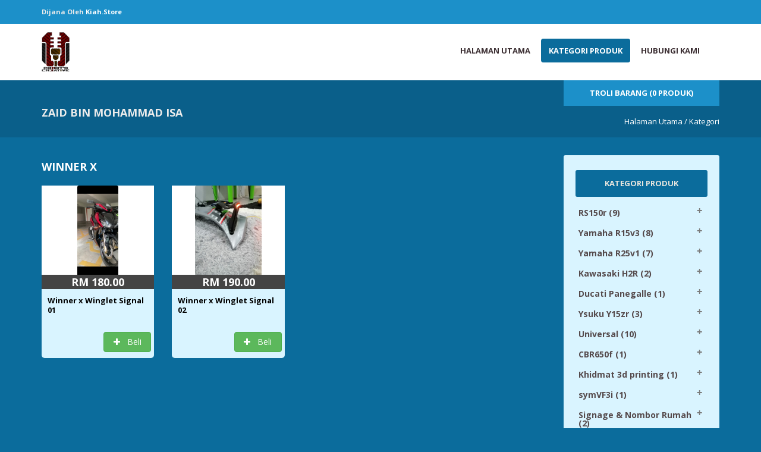

--- FILE ---
content_type: text/html; charset=UTF-8
request_url: https://codotscreative.kiah.store/e-commerce/category/6225
body_size: 2782
content:
<!DOCTYPE html>
<html lang="en">
<head>
<meta charset="utf-8">
<title>ZAID BIN MOHAMMAD ISA</title>
<meta name="description" content="">
<meta name="author" content="">
<meta name="viewport" content="width=device-width, initial-scale=1, maximum-scale=1">

<meta property="og:title" content="ZAID BIN MOHAMMAD ISA" />
<meta property="og:type" content="website" />
<meta property="og:url" content="https://codotscreative.kiah.store" />
<meta property="og:image" content="https://codotscreative.kiah.store/uploads/logo/logo_103_1588477562.png" />
<meta property="og:site_name" content="ZAID BIN MOHAMMAD ISA"/>
<meta property="og:description" content="Kiah.store - Percuma kedai wasap"/>
<meta property="fb:app_id" content="802949033218598" />

<link rel="stylesheet" type="text/css" href="https://codotscreative.kiah.store/frontstore/01_default/css/bootstrap.css" media="screen">
<link rel="stylesheet" type="text/css" href="https://codotscreative.kiah.store/frontstore/01_default/css/style.css" media="screen">
<link rel="stylesheet" type="text/css" href="https://codotscreative.kiah.store/frontstore/01_default/css/font-awesome.css" media="screen">
<link rel="stylesheet" href="https://codotscreative.kiah.store/frontstore/01_default/css/flexslider.css" type="text/css" media="screen"/>
<link rel="stylesheet" href="https://codotscreative.kiah.store/frontstore/01_default/css/responsive.css" type="text/css" media="screen"/>
<link rel="stylesheet" href="https://codotscreative.kiah.store/frontstore/01_default/css/product-slider.css" type="text/css" media="screen"/>
<link href='https://fonts.googleapis.com/css?family=Open+Sans:400italic,600italic,700italic,800italic,400,300,600,700,800' rel='stylesheet' type='text/css'>
<link href='https://fonts.googleapis.com/css?family=Lobster' rel='stylesheet' type='text/css'>
<style type="text/css">
    .pagination {
        display: inline-block;
        padding-left: 0;
        margin: 0px;
        margin-bottom: 20px;
        border-radius: 2px;
    }
    .pagination>li>a, .pagination>li>span {
        margin-left: 5px;
        font-weight: bold;
        font-size: 14px;
        padding: 4px 10px;
    }
    .pagination>li>a, .pagination>li>span {
        border-radius: 2px;
    }
    .pagination>li:first-child>a, .pagination>li:first-child>span {
        margin-left: 0;
        border-top-left-radius: 2px;
        border-bottom-left-radius: 2px;
    }
    .pagination>li:last-child>a, .pagination>li:last-child>span {
        border-top-right-radius: 2px;
        border-bottom-right-radius: 2px;
    }
    .fill {
        display: flex;
        justify-content: center;
        align-items: center;
        overflow: hidden;
        background-color: #fff;
    }
    .fill img {
       width: auto;
       height: 100%;
       background-size: cover;
       background-repeat: no-repeat;
       background-position: center;
       cursor: pointer;
    }
    .navbar-default {
        padding-top: 10px !important;
        padding-bottom: 10px !important;
    }
    .navbar-toggle {
        margin-top: 15px;
    }
    @media (min-width:768px) {
        .navbar-nav {
            float:right;
            margin:0;
            margin-top: 15px;
        }
    }
</style>

<!-- Global site tag (gtag.js) - Google Analytics -->
<script async src="https://www.googletagmanager.com/gtag/js?id=UA-155149133-1"></script>
<script>
  window.dataLayer = window.dataLayer || [];
  function gtag(){dataLayer.push(arguments);}
  gtag('js', new Date());

  gtag('config', 'UA-155149133-1');
</script>


</head>
<body>
<!--top-strip-->
<div class="top-strip">
    <div class="container">
        <div class="row">
            <div class="col-md-12 user">
                <p>
                    Dijana oleh <a href="https://kiah.store" style="color:#FFF;">Kiah.store</a>
                </p>
            </div>
        </div>
    </div>
</div>
<!--end-top-strip-->
<!--navbar-->
<div class="container header">
    <nav id="myNavbar" class="navbar navbar-default" role="navigation" style="margin-bottom: 0px !important;">
    <div class="container">
        <div class="navbar-header">
            <button type="button" class="navbar-toggle" data-toggle="collapse" data-target="#bs-example-navbar-collapse-1">
            <span class="sr-only">Toggle navigation</span>
            <span class="icon-bar"></span>
            <span class="icon-bar"></span>
            <span class="icon-bar"></span>
            </button>
                        <a class="navbar-brand" href="https://codotscreative.kiah.store"><img src="https://codotscreative.kiah.store/uploads/logo/logo_103_1588477562.png" style="height: 70px;" alt="logo"></a>
                    </div>
        <!-- Collect the nav links, forms, and other content for toggling -->
        <div class="collapse navbar-collapse" id="bs-example-navbar-collapse-1">
            <ul class="nav navbar-nav">
                <li class=""><a href="https://codotscreative.kiah.store">Halaman Utama</a></li>
                                <li class="dropdown  active ">
                <a href="#" data-toggle="dropdown" class="dropdown-toggle">Kategori Produk</a>
                <ul class="dropdown-menu">
                                        <li><a href="https://codotscreative.kiah.store/e-commerce/category/1261">RS150r</a></li>
                                        <li><a href="https://codotscreative.kiah.store/e-commerce/category/1262">Yamaha R15v3</a></li>
                                        <li><a href="https://codotscreative.kiah.store/e-commerce/category/1263">Yamaha R25v1</a></li>
                                        <li><a href="https://codotscreative.kiah.store/e-commerce/category/3384">Kawasaki H2R</a></li>
                                        <li><a href="https://codotscreative.kiah.store/e-commerce/category/3385">Ducati Panegalle</a></li>
                                        <li><a href="https://codotscreative.kiah.store/e-commerce/category/3386">Ysuku Y15zr</a></li>
                                        <li><a href="https://codotscreative.kiah.store/e-commerce/category/3560">Universal</a></li>
                                        <li><a href="https://codotscreative.kiah.store/e-commerce/category/3669">CBR650f</a></li>
                                        <li><a href="https://codotscreative.kiah.store/e-commerce/category/3796">Khidmat 3d printing</a></li>
                                        <li><a href="https://codotscreative.kiah.store/e-commerce/category/3850">symVF3i</a></li>
                                        <li><a href="https://codotscreative.kiah.store/e-commerce/category/3958">Signage &amp; Nombor Rumah</a></li>
                                        <li><a href="https://codotscreative.kiah.store/e-commerce/category/3959">Cenderahati</a></li>
                                        <li><a href="https://codotscreative.kiah.store/e-commerce/category/4178">Necktube</a></li>
                                        <li><a href="https://codotscreative.kiah.store/e-commerce/category/4606">Decor Nama @ Khat Khaligrafi</a></li>
                                        <li><a href="https://codotscreative.kiah.store/e-commerce/category/6225">Winner x</a></li>
                                        <li><a href="https://codotscreative.kiah.store/e-commerce/category/7061">Cbr250rr</a></li>
                                    </ul>
                </li>
                                <li class=""><a href="https://codotscreative.kiah.store/e-commerce/contact">Hubungi Kami</a></li>
            </ul>
        </div>
        <!-- /.navbar-collapse -->
    </div>
    </nav>
</div>
<!--end-navbar-->
<div class="page-title">
    <div class="container">
        <div class="row">
            <div class="col-md-9 produti" style="padding-bottom: 20px;">
                <h4>ZAID BIN MOHAMMAD ISA</h4>
            </div>
                        <div class="col-md-3 cart">
                 
                <h4><a href="https://codotscreative.kiah.store/e-commerce/cart">Troli Barang (0 Produk)</a></h4>
                <ul>
                    <li><a href="https://codotscreative.kiah.store">Halaman Utama / </a></li>
<li><a href="javacript:void()">Kategori</a></li>
                </ul>
            </div>
                    </div>
    </div>
</div>
<!-- shop-page -->
<div class="container">
    <div class="row content">

                <div class="col-md-9 shop-section">
            <div class="row">
    <div class="col-md-12 latest">
        <h4 class="pull-left" style="margin-bottom: 13px;">Winner x</h4>
        <div class="pull-right"> 
                    
                </div>
    </div>
</div>
<!--articles-->
<div class="row articles">
            <div class="col-md-3 col-sm-4 col-xs-6">
        <div class="fill" style="height: 150px;"> 
                    <img src="https://codotscreative.kiah.store/uploads/product/product_24169_1623502035_w7PYt.jpg" onclick="self.location='https://codotscreative.kiah.store/e-commerce/product/24169'">
                </div>
        <div style="height: 140px; background-color: #d9f4ff; margin-bottom: 30px; border-bottom-left-radius: 5px; border-bottom-right-radius: 5px; border-top: 1px solid #DDD;">
            <div style="margin-top: -1px; text-align: center;">
                <div style="background-color: #444; margin: 0 auto; padding: 3px 10px; color: #FFF; font-weight: bold; font-size: 18px;">
                     
                                                RM 180.00
                                                            </div>
            </div>
            <div style="padding: 10px 10px; overflow: auto; text-align: left;">
                <a href="https://codotscreative.kiah.store/e-commerce/product/24169"><span>Winner x Winglet Signal 01</span></a><br>
            </div>
            <div style="position: absolute; bottom: 40px; right: 10px; text-align: center;padding: 0px 10px; width: 100px;">
                <a class="btn btn-success btn-block" href="https://codotscreative.kiah.store/e-commerce/product/24169"><i class="fa fa-plus"></i> &nbsp; Beli</a>
            </div>
        </div>
    </div>
        <div class="col-md-3 col-sm-4 col-xs-6">
        <div class="fill" style="height: 150px;"> 
                    <img src="https://codotscreative.kiah.store/uploads/product/product_24500_1623931880_Yo4j3.jpg" onclick="self.location='https://codotscreative.kiah.store/e-commerce/product/24500'">
                </div>
        <div style="height: 140px; background-color: #d9f4ff; margin-bottom: 30px; border-bottom-left-radius: 5px; border-bottom-right-radius: 5px; border-top: 1px solid #DDD;">
            <div style="margin-top: -1px; text-align: center;">
                <div style="background-color: #444; margin: 0 auto; padding: 3px 10px; color: #FFF; font-weight: bold; font-size: 18px;">
                     
                                                RM 190.00
                                                            </div>
            </div>
            <div style="padding: 10px 10px; overflow: auto; text-align: left;">
                <a href="https://codotscreative.kiah.store/e-commerce/product/24500"><span>Winner x Winglet Signal 02</span></a><br>
            </div>
            <div style="position: absolute; bottom: 40px; right: 10px; text-align: center;padding: 0px 10px; width: 100px;">
                <a class="btn btn-success btn-block" href="https://codotscreative.kiah.store/e-commerce/product/24500"><i class="fa fa-plus"></i> &nbsp; Beli</a>
            </div>
        </div>
    </div>
        </div>
<div class="row">
    <div class="col-md-12 latest">
        <div class="" style="margin-top: 20px;"> 
                    
                </div>
    </div>
</div>
        </div>
        <!--end-articles-->
        <div class="col-md-3 shop-sidebar">

                        <div class="sidebar-widgets" style="margin-bottom: 20px;">
                <div class="shop-widget theme">
                    <h4>Kategori Produk</h4>
                    <ul class="category-shop-list">
                                                <li>
                            <a class="accordion-link" href="https://codotscreative.kiah.store/e-commerce/category/1261" >RS150r <span>(9)</span></a>
                        </li>
                                                <li>
                            <a class="accordion-link" href="https://codotscreative.kiah.store/e-commerce/category/1262" >Yamaha R15v3 <span>(8)</span></a>
                        </li>
                                                <li>
                            <a class="accordion-link" href="https://codotscreative.kiah.store/e-commerce/category/1263" >Yamaha R25v1 <span>(7)</span></a>
                        </li>
                                                <li>
                            <a class="accordion-link" href="https://codotscreative.kiah.store/e-commerce/category/3384" >Kawasaki H2R <span>(2)</span></a>
                        </li>
                                                <li>
                            <a class="accordion-link" href="https://codotscreative.kiah.store/e-commerce/category/3385" >Ducati Panegalle <span>(1)</span></a>
                        </li>
                                                <li>
                            <a class="accordion-link" href="https://codotscreative.kiah.store/e-commerce/category/3386" >Ysuku Y15zr <span>(3)</span></a>
                        </li>
                                                <li>
                            <a class="accordion-link" href="https://codotscreative.kiah.store/e-commerce/category/3560" >Universal <span>(10)</span></a>
                        </li>
                                                <li>
                            <a class="accordion-link" href="https://codotscreative.kiah.store/e-commerce/category/3669" >CBR650f <span>(1)</span></a>
                        </li>
                                                <li>
                            <a class="accordion-link" href="https://codotscreative.kiah.store/e-commerce/category/3796" >Khidmat 3d printing <span>(1)</span></a>
                        </li>
                                                <li>
                            <a class="accordion-link" href="https://codotscreative.kiah.store/e-commerce/category/3850" >symVF3i <span>(1)</span></a>
                        </li>
                                                <li>
                            <a class="accordion-link" href="https://codotscreative.kiah.store/e-commerce/category/3958" >Signage &amp; Nombor Rumah <span>(2)</span></a>
                        </li>
                                                <li>
                            <a class="accordion-link" href="https://codotscreative.kiah.store/e-commerce/category/3959" >Cenderahati <span>(1)</span></a>
                        </li>
                                                <li>
                            <a class="accordion-link" href="https://codotscreative.kiah.store/e-commerce/category/4178" >Necktube <span>(0)</span></a>
                        </li>
                                                <li>
                            <a class="accordion-link" href="https://codotscreative.kiah.store/e-commerce/category/4606" >Decor Nama @ Khat Khaligrafi <span>(17)</span></a>
                        </li>
                                                <li>
                            <a class="accordion-link" href="https://codotscreative.kiah.store/e-commerce/category/6225"  style="background-color: #cde9f7;" >Winner x <span>(2)</span></a>
                        </li>
                                                <li>
                            <a class="accordion-link" href="https://codotscreative.kiah.store/e-commerce/category/7061" >Cbr250rr <span>(1)</span></a>
                        </li>
                                            </ul>
                </div>
            </div>
            
            
            <div class="sidebar-widgets" style="margin-bottom: 20px;">
                <div class="shop-widget theme">
                    <h4>Pautan</h4>
                    <ul class="category-shop-list" style="margin-top: 20px; text-align: center;">
                        <li style="margin-top: 10px;"><a href="https://api.whatsapp.com/send?phone=601120972075" target="_blank" style="font-size: 20px; font-weight: bold;"><i class="fa fa-phone-square"></i> WhatsApp</a></li>
                         <li style="margin-top: 10px;"><a href="https://www.instagram.com/codots3dcustom/" target="_blank" style="font-size: 20px; font-weight: bold;"><i class="fa fa-instagram"></i> Instagram</a></li>                          <li style="margin-top: 10px;"><a href="https://www.facebook.com/codost3dcustom" target="_blank" style="font-size: 20px; font-weight: bold;"><i class="fa fa-facebook-square"></i> Facebook</a></li>                     </ul>
                </div>
            </div>

        </div>
            </div>
</div>

<!--footer-->
<div class="full-footer">
    <div class="container-full">
        <div class="container info">
            <div class="row">
                <div class="col-md-3 addres">
                    <div style="background-color: #FFF; padding: 20px; text-align: center;">
                                                <img src="https://codotscreative.kiah.store/uploads/logo/logo_103_1588477562.png" alt="logo" style="height: 50px;">
                                            </div>
                </div>
                <div class="col-md-9 about">
                    <h4 style="margin-bottom: 10px;">ZAID BIN MOHAMMAD ISA</h4>
                    <p>
                        
                        Codots Creative Resources  (002982037-V)                     </p>
                </div>
            </div>
        </div>
    </div>
    <!--end-addres-->
    <div class="container">
        <div class="row bottom-strip">
            <div class="col-xs-6 rights">
                <p>
                    Dijana oleh <a href="https://kiah.store" style="color:#FFF;">Kiah.store</a>
                </p>
            </div>
            <div class="col-xs-6 social">
                <ul>
                    <li><a href="https://api.whatsapp.com/send?phone=601120972075" target="_blank"><i class="fa fa-phone-square"></i></a></li>
                     <li><a href="https://www.instagram.com/codots3dcustom/" target="_blank"><i class="fa fa-instagram"></i></a></li>                      <li><a href="https://www.facebook.com/codost3dcustom" target="_blank"><i class="fa fa-facebook-square"></i></a></li>                 </ul>
            </div>
        </div>
    </div>
</div>
<!--end-footer-->
<script type="text/javascript" src="https://codotscreative.kiah.store/frontstore/01_default/js/jquery.min.js"></script>
<script type="text/javascript" src="https://codotscreative.kiah.store/frontstore/01_default/js/bootstrap.js"></script>
<script src="https://codotscreative.kiah.store/frontstore/01_default/js/modernizr.js"></script>
<script type="text/javascript" src="https://codotscreative.kiah.store/frontstore/01_default/js/jquery.flexslider-min.js"></script>
<script type="text/javascript">
// jQuery
(function($) {
  "use strict";
    $(document).ready(function() {
        
    });
})(jQuery);
</script>
</body>
</html>

--- FILE ---
content_type: text/css
request_url: https://codotscreative.kiah.store/frontstore/01_default/css/style.css
body_size: 9361
content:
/*------------------------------------------------- = Table of Css 1.General 2.Header 3.Slider 4.Icon Block 5.Products 6.Logo Carousel 7.Promo Box 8.Shop 9.Single Product 10.Cart 11.Checkout 12.About 13.Contact 14.Footer-------------------------------------------------*/
/********************************** General ********************************/
ul {
  padding:0;
  margin:0;
}
.theme ul li {
  list-style:none;
}
a,.row.articles div,.members-social {
  transition:all 0.2s ease-in-out;
  -moz-transition:all 0.2s ease-in-out;
  -webkit-transition:all 0.2s ease-in-out;
  -o-transition:all 0.2s ease-in-out;
  color:#000;
  text-decoration:none;
}
.nopadding {
  padding-left:0 !important;
  margin-left;
  :0 !important;
}
hr {
  width:100%;
  float:left;
  clear:both;
  background:#eaeaea;
  height:1px;
}
.single-post .date-post {
  margin-top:-55px;
  text-align:left;
}
a:hover {
  text-decoration:none;
  opacity:0.9;
}
.comment-section {
  margin-bottom:20px;
  overflow:hidden;
}
.comment-section h1 {
  font-size:24px;
  text-transform:inherit;
  margin-bottom:15px;
}
.comment-box {
  overflow:hidden;
  margin-bottom:30px;
}
.comment-box img {
  float:left;
  max-width:80px;
}
ul.depth {
  margin-left:100px;
}
ul.depth li {
  position:relative;
}
ul.depth li:before {
  position:absolute;
  content:'';
  width:40px;
  height:40px;
  top:0;
  left:-60px;
  border-left:1px solid #dddddd;
  border-bottom:1px solid #dddddd;
}
.comment-content {
  padding-left:100px;
}
.comment-content h6 {
  color:#3c3c3c;
  font-size:14px;
  font-family:'Open Sans',sans-serif;
  font-style:italic;
  line-height:22px;
  border-bottom:1px solid #e5e5e5;
  display:inline-block;
  margin:-4px 0 7px;
  padding-bottom:4px;
}
.comment-content h6 span {
  color:#d1d1d1;
  font-style:normal;
}
.comment-content p {
  color:#a3a3a3;
  line-height:26px;
}
.text-fields {
  float:left;
  width:50%;
  padding-right:10px;
}
.submit-area {
  float:right;
  width:50%;
}
.comment-form {
  overflow:hidden;
  margin-bottom:40px;
}
.comment-form h1 {
  font-size:24px;
  text-transform:inherit;
  margin-bottom:16px;
}
.float-input {
  position:relative;
  padding-left:58px;
}
.float-input span {
  position:absolute;
  width:58px;
  height:58px;
  border:1px solid #eaeaea;
  top:0px;
  left:0px;
  z-index:2;
  text-align:center;
}
.float-input span i {
  line-height:32px;
  font-size:12px;
  color:#0b6c9c;
  display:inline-block;
  width:32px;
  height:32px;
  text-align:center;
  border-radius:50%;
  -webkit-border-radius:50%;
  -moz-border-radius:50%;
  -o-border-radius:50%;
  border:1px solid #0b6c9c;
  margin-top:13px;
  transition:all 0.2s ease-in-out;
  -moz-transition:all 0.2s ease-in-out;
  -webkit-transition:all 0.2s ease-in-out;
  -o-transition:all 0.2s ease-in-out;
}
#contact-form input[type="text"],#contact-form textarea,.comment-form input[type="text"],.comment-form textarea {
  color:#848484;
  font-size:14px;
  font-family:'Open Sans',sans-serif;
  border:1px solid #eaeaea;
  border-left:none;
  font-weight:300;
  -webkit-font-smoothing:antialiased;
  border-radius:0px;
  -webkit-border-radius:0px;
  -moz-border-radius:0px;
  -o-border-radius:0px;
  outline:none;
  width:100%;
  padding:18px;
  display:block;
  margin-bottom:10px;
  transition:all 0.2s ease-in-out;
  -moz-transition:all 0.2s ease-in-out;
  -webkit-transition:all 0.2s ease-in-out;
  -o-transition:all 0.2s ease-in-out;
}
#contact-form input[type="text"]:focus+span i,.comment-form input[type="text"]:focus+span i {
  color:#fff;
  background:#0b6c9c;
}
#contact-form textarea,.comment-form textarea {
  height:126px;
  border:1px solid #eaeaea;
}
#contact-form input[type="submit"],.comment-form input[type="submit"] {
  width:100%;
  text-align:center;
  color:#fff;
  font-size:14px;
  font-family:'Open Sans',sans-serif;
  font-weight:300;
  -webkit-font-smoothing:antialiased;
  padding:19px;
  background:#0b6c9c;
  text-transform:uppercase;
  border:none;
  transition:all 0.2s ease-in-out;
  -moz-transition:all 0.2s ease-in-out;
  -webkit-transition:all 0.2s ease-in-out;
  -o-transition:all 0.2s ease-in-out;
}
#contact-form input[type="submit"]:hover,.comment-form input[type="submit"]:hover {
  opacity:0.8;
}
#contact-form .message,.comment-form .message {
  height:20px;
  font-size:13px;
  font-family:'Open Sans',sans-serif;
  float:none;
  margin-top:5px;
}
#contact-form .message.error,.comment-form .message.error {
  color:#eb2c06;
}
#contact-form .message.success,.comment-form .message.success {
  color: #1e9397;
}
/*-------------------------------------------------*/
/* = Contact/*-------------------------------------------------*/
.page-banner.contact-banner {
  background:url('../upload/banner3.jpg');
}
.map {
  height:440px;
  margin-bottom:40px;
  -webkit-filter:grayscale(100%);
  -moz-filter:grayscale(100%);
  -ms-filter:grayscale(100%);
  -o-filter:grayscale(100%);
  filter:grayscale(100%);
  filter:gray;
  border-radius:5px;
  /* IE 6-9 */
}
.contact-all {
  background:#fff;
  margin:0 !important;
  padding:20px;
  border-radius:5px;
}
#contact-form h1,.contact-info h1 {
  font-family:open sans;
  font-weight:bold;
  font-size:13px;
  text-transform:uppercase;
  background:red;
  padding:20px;
  margin:15px 0 30px 0;
  text-align:center;
}
.contact-box h1 {
  text-transform:inherit;
}
#contact-form {
  margin-bottom:30px;
  overflow:hidden;
}
.contact-info {
  border-bottom:1px solid #e3e3e3;
  margin-bottom:15px;
}
.contact-info p {
  font-size:15px;
  color:#919191;
  line-height:22px;
  margin-bottom:15px;
}
.contact-info-list li {
  display:inline-block;
}
.contact-info-list li {
  display:inline-block;
  font-size:14px;
  color:#919191;
  font-family:'Open Sans',sans-serif;
  font-weight:300;
  -webkit-font-smoothing:antialiased;
  margin-right:20px;
  line-height:22px;
}
.contact-info-list li i {
  font-size:17px;
  color:#54babb;
  margin-right:10px;
}
.contact-info-list li a {
  color: #919191;
}
/*******************right-cal***************/
.celendar-info {
  background:#fff;
  border-radius:5px;
  padding-top:3px;
}
.right-cal h4 {
  font-size:13px;
  font-family:open sans;
  font-weight:bold;
  color:#e7e5de;
  text-transform:uppercase;
  background:#0b6c9c;
  margin:20px;
  text-align:center;
  padding:15px 30px;
  border-radius:5px;
}
.right-cal ul {
  margin-left:20px;
}
.right-cal li {
  margin:10px 30px 10px 10px;
}
.right-cal a {
  font-family:open sans;
  font-weight:bold;
  font-size:13px;
  color:#554a4c;
  text-transform:uppercase;
  margin-left:8px;
  text-decoration:none;
}
.right-cal span {
  float:right;
  margin-right:20px;
}
.colored {
  background:#f1f0eb;
  padding:7px 0;
}
.right-inf h4 {
  font-size:13px;
  font-family:open sans;
  font-weight:bold;
  color:#e7e5de;
  text-transform:uppercase;
  background:#0b6c9c;
  margin:20px;
  text-align:center;
  padding:15px 30px;
  border-radius:5px;
}
.right-inf ul {
  margin-left:40px;
  margin-bottom:25px;
}
.right-inf li {
  margin-bottom:5px;
}
.right-inf p {
  font-family:open sans;
  font-weight:bold;
  font-size:12px;
  color:#554a4c;
  text-transform:capitalize;
}
.right-inf a {
  font-family:open sans;
  font-weight:bold;
  font-size:12px;
  color:#554a4c;
  text-transform:capitalize;
  text-decoration: none;
}
/*********************end-contact-form******************************/
/* http://meyerweb.com/eric/tools/css/reset/ v2.0 | 20110126 License:none (public domain)*/
html,body,div,span,applet,object,iframe,h1,h2,h3,h4,h5,h6,p,blockquote,pre,a,abbr,acronym,address,big,cite,code,del,dfn,em,img,ins,kbd,q,s,samp,small,strike,strong,sub,sup,tt,var,b,u,i,center,dl,dt,dd,ol,ul,li,fieldset,form,label,legend,table,caption,tbody,tfoot,thead,tr,th,td,article,aside,canvas,details,embed,figure,figcaption,footer,header,hgroup,menu,nav,output,ruby,section,summary,time,mark,audio,video {
  margin:0;
  padding:0;
  border:0;
  font-size:100%;
  font:inherit;
  vertical-align: baseline;
}
/* HTML5 display-role reset for older browsers */
article,aside,details,figcaption,figure,footer,header,hgroup,menu,nav,section {
  display:block;
}
body {
  line-height:1;
  font-family:Open Sans;
  background:#0b6c9c!important;
}
.theme ol, .theme ul {
  list-style:none;
}
blockquote,q {
  quotes:none;
}
blockquote:before,blockquote:after,q:before,q:after {
  content:'';
  content:none;
}
table {
  border-collapse:collapse;
  border-spacing:0;
}
a {
  text-decoration:none;
  transition:all 0.3s ease-in-out;
  -moz-transition:all 0.3s ease-in-out;
  -webkit-transition:all 0.3s ease-in-out;
  -o-transition: all 0.3s ease-in-out;
}
/********************************** Header ********************************/
.container.header {
  background:#fff;
  width:100%;
}
.header {
  width:100%;
  background:#fff;
  position:relative;
}
.top-strip {
  background:#1c90c9;
  width:100%;
  padding:10px;
}
.user p {
  font-size:11px;
  font-weight:bold;
  text-transform:capitalize;
  color:#ebebeb;
  float:left;
  padding:0;
  margin:0;
  line-height:20px;
}
.language ul {
  float:right;
  margin:0;
  padding:0;
}
.language li {
  display:inline-block;
  margin-left:10px;
}
.language a {
  padding:6px 10px;
  font-size:11px;
  font-weight:bold;
  text-transform:capitalize;
  color:#ebebeb;
  text-decoration:none;
}
.language a:hover {
  background:rgba(0,0,0,0.2);
  color:#fff;
  -webkit-border-radius:4px;
  -moz-border-radius:4px;
  border-radius: 4px;
}
/*-- Logo --*/
.navbar>.container .navbar-brand,.navbar>.container-fluid .navbar-brand {
  padding:0;
  margin-left: 0;
}
/*-- Navigation --*/
.full {
  background:#fff;
  width:100%;
  padding:30px 0px 0px 0px;
}
.navbar-default {
  border:none!important;
  background:#fff!important;
  padding:26px 0px 16px 0!important;
  margin-top:0px!important;
}
.navbar-default a {
  color:#3c2f33 !important;
  font-weight:bold!important;
  font-size:13px!important;
  text-transform:uppercase!important;
  -webkit-border-radius:4px!important;
  -moz-border-radius:4px!important;
  border-radius:4px!important;
}
.navbar-default a:hover {
  color:#000 !important;
}
.navbar-default .navbar-nav>.active>a,.navbar-default .navbar-nav>.active>a:hover,.navbar-default .navbar-nav>.active>a:focus {
  color:#fff!important;
  background:#0b6c9c!important;
}
.navbar-default .navbar-nav>li>a:hover {
  color:#fff!important;
  background:#1c90c9!important;
}
.navbar-nav>li>a {
  padding:10px 13px;
}
.navbar-nav>li {
  margin-right:5px;
}
.dropdown-menu>li>a {
  padding:15px 25px;
}
.dropdown:hover .dropdown-menu {
  display:block;
  padding-top:0;
  -webkit-border-radius:4px;
  -moz-border-radius:4px;
  border-radius: 4px;
}
/********************************** Slider ********************************/
.main-flexslider {
  float:left;
  position:relative;
  width:100%;
  height:auto;
}
.main-flexslider img {
  width:100%;
  height:auto;
}
.main-flexslider .slides .slides {
  background-size:cover;
  background-repeat:no-repeat;
}
.main-flexslider .slides .slides .container {
  position:absolute;
  top:0px;
}
.main-flexslider .slides .slides .slide-caption {
  width:100%;
  top:30%;
  position:absolute;
  z-index:100;
}
.main-flexslider .slides .slides .slide-caption a {
  color:#fff;
  background:#be8c60;
  font-size:13px;
  font-family:Open sans;
  font-weight:bold;
  padding:15px 30px;
  -webkit-border-radius:4px;
  -moz-border-radius:4px;
  border-radius:4px;
  letter-spacing:1px;
  line-height:130px;
}
.main-flexslider .slides .slides .slide-caption a:hover {
  background:#f6ede5;
  color:#725337;
  text-decoration:none;
}
.main-flexslider .slides .slides .slide-caption h2 {
  margin-top:0;
  font-size:50px;
  font-family:Lobster;
  font-weight:normal;
  color:#ebebeb;
  text-align:center;
}
.main-flexslider .slides .slides .slide-caption p {
  font-size:15px;
  font-weight:300;
  color:#000;
}
.main-flexslider .slides .slides .slide-caption .slide-item-features {
  float:left;
  padding-left:0;
  margin:15px 0;
  border-bottom:1px solid #DBDBDB;
  padding-bottom:30px;
}
.main-flexslider .slides .slides .slide-caption .slide-item-features li {
  float:left;
  background-color:#fff;
  border:1px solid #B1B1B1;
  font-size:13px;
  font-weight:300;
  color:#000;
  margin-right:5px;
  padding:3px 5px;
  padding-right:10px;
  text-transform:capitalize;
  -webkit-border-radius:4px;
  -moz-border-radius:4px;
  -ms-border-radius:4px;
  -o-border-radius:4px;
  border-radius:4px;
}
.main-flexslider .slides .slides .slide-caption .slide-item-features li span {
  color:#B1B1B1;
  font-size:18px;
  padding:5px;
  padding-right:10;
}
.main-flexslider .slides .slides .slide-caption .slider-buttons-wrapper {
  margin:25px 0;
  float:left;
}
.main-flexslider .slides .slides .slide-caption:before {
  position:absolute;
  z-index:-1;
}
.slide-item-features {
  float:left;
  padding-left:0;
  margin:15px 0;
  border-bottom:1px solid #DBDBDB;
  padding-bottom:30px;
}
.slide-item-features li {
  float:left;
  background-color:#fff;
  border:1px solid #B1B1B1;
  font-size:13px;
  font-weight:300;
  color:#000;
  margin-right:5px;
  padding:3px 5px;
  padding-right:10px;
  text-transform:capitalize;
  -webkit-border-radius:4px;
  -moz-border-radius:4px;
  -ms-border-radius:4px;
  -o-border-radius:4px;
  border-radius:4px;
}
.slide-item-features li span {
  color:#B1B1B1;
  font-size:18px;
  padding:5px;
  padding-right:10;
}
.flex-direction-nav a {
  background-color:#0095e6;
  color:#fefefe;
  text-align:center;
  width:61px;
  height:61px;
  line-height:62px;
  z-index:0;
}
.flex-direction-nav a:before {
  font-family:"FontAwesome";
  font-size:24px;
  display:inline-block;
  content:'\f190';
}
.flex-direction-nav a.flex-next:before {
  content:'\f18e';
}
.main-flexslider .flex-direction-nav .flex-prev {
  top:363px !important;
  left:inherit !important;
}
.main-flexslider .flex-direction-nav .flex-next {
  right:0 !important;
  top:363px !important;
}
.flex-direction-nav {
  display: none;
}
/********************************** Icon Blocks ********************************/
.icon-blocks {
  background:#fff;
  float:left;
  width:100%;
  height:auto;
  border-radius:5px;
  margin:30px 0;
}
.icon-blocks .col-md-4 {
  padding:30px;
}
.icon-blocks p {
  color:#0a5f8a;
  font-size:13px;
  font-weight:800;
  text-transform:uppercase;
  text-align:center;
}
.icon-blocks i {
  font-size:30px;
  color:#0b6c9c;
  display:block;
  margin-bottom:20px;
}
.row.articles div:hover {
  
}
/********************************** Products ********************************/
.articles {
  background:#0b6c9c;
}
.articles img,.members img {
  width:100%;
  -webkit-border-top-left-radius:3px;
  -webkit-border-top-right-radius:3px;
  -moz-border-radius-topleft:3px;
  -moz-border-radius-topright:3px;
  border-top-left-radius:3px;
  border-top-right-radius:3px;
}
.articles .text,.members .text {
  float:left;
  background:#fff;
  width:100%;
  margin-bottom:30px;
  margin-top:-2px;
  text-align:center;
  padding:30px 0 17px 0;
  text-transform:uppercase;
  font-weight:bold -webkit-border-bottom-right-radius:3px;
  -webkit-border-bottom-left-radius:3px;
  -moz-border-radius-bottomright:3px;
  -moz-border-radius-bottomleft:3px;
  border-bottom-right-radius:3px;
  border-bottom-left-radius:3px;
}
.articles p {
  color:#0a5f8a;
  font-size:21px;
  font-weight:bold;
  text-transform:uppercase;
  text-align:center;
  background:#fff;
  padding:10px 0;
  margin:0!important;
}
.articles span {
  font-size:13px;
  font-weight:bold!important;
}
.articles a:hover {
  color:#FFF;
}
.members .text {
  float:left;
  background:#fff;
  width:100%;
  margin-bottom:30px;
  margin-top:-2px;
  text-align:left;
  text-transform:uppercase;
  font-weight:bold -webkit-border-bottom-right-radius:3px;
  -webkit-border-bottom-left-radius:3px;
  -moz-border-radius-bottomright:3px;
  -moz-border-radius-bottomleft:3px;
  border-bottom-right-radius:3px;
  border-bottom-left-radius:3px;
  padding:25px;
  position:relative;
}
.members-socials {
  position:absolute;
  background:rgba(56,41,37,0.2);
  width:100%;
  height:66px;
  top:-66px;
  left:0;
}
.members-socials:hover {
  background:rgba(56,41,37,0.8);
}
.members-socials ul {
  text-align:center;
}
.members-socials ul li {
  display:inline-block;
  line-height:66px;
  margin:0 3px;
}
.members p {
  color:#0a5f8a;
  font-size:21px;
  font-weight:bold;
  text-transform:uppercase;
  text-align:left;
  background:#fff;
  padding:10px 0;
}
.members span {
  font-size:13px;
  font-weight:bold
}
.members-socials i {
  color:#fff;
  width:32px;
  height:32px;
  border-radius:100px;
  background:#281d1a;
  line-height:32px;
  font-size:16px;
  opacity: 0.8;
}
i:hover {
  transform:rotate(360deg);
  -ms-transform:rotate(360deg);
  -webkit-transform:rotate(360deg);
  -webkit-animation-delay:10s;
  /* Safari and Chrome */
  animation-delay:10s;
}
.members-socials i:hover {
  background:#998d8a;
  color:#fff;
  opacity:1;
}
.members img {
  width: 100%;
}
/********************************** Logo Carousel ********************************/
.clients-section {
  background:#0b6c9c;
}
.partners {
  padding:50px;
  background:url('../upload/banner1.jpg');
  overflow:hidden;
}
.carousel {
  position:relative;
  margin-top:50px;
  margin-bottom:60px;
}
.partners .carousel-control {
  border:1px solid #fff;
  background:transparent;
}
.carousel-control.right,.carousel-control.left {
  background:none!important;
}
.carousel-control.left:after {
  font-family:"FontAwesome";
  font-size:24px;
  display:inline-block;
  content:'\f190';
  float:left;
  margin-top:46px;
}
.carousel-control.right:after {
  font-family:"FontAwesome";
  font-size:24px;
  display:inline-block;
  content:'\f18e';
  float:right;
  margin-top:46px;
}
.partners .carousel-control.left:before {
  top:-2px;
  left:8px;
}
.partners .carousel-control.right:before {
  top:-2px;
  left:9px;
}
.partner-list {
  overflow:hidden;
  padding-top:10px;
}
.partner-list li {
  float:left;
  width:16.8%;
  margin-left:4%;
}
.partner-list li:first-child {
  margin-left: 0;
}
/********************************** Promo Box ********************************/
.prize {
  background:url(../images/promo-bg.jpg) no-repeat center;
  width:100%!important;
  margin-top:20px;
}
.prize h1 {
  text-align:center;
  font-size:20px;
  text-transform:uppercase;
  color:#e7e5de;
  padding:84px 0;
  font-weight:bold;
}
.container-full {
  background:#0a5f8a;
}
.above-footer {
  width:100%;
  background:#0a5f8a;
}
.info {
  padding-top:50px;
  padding-bottom:50px;
  background:#0a5f8a;
}
.addres h1 {
  color:#be8c60;
  font-size:20px;
  margin-bottom:25px;
}
.addres h6 {
  margin-bottom:25px;
  font-size:12px;
  font-weight:normal;
  color:#be8c60;
}
.addres p {
  font-size:12px;
  text-transform:capitalize;
  color:#e7e5de;
}
.account h4 {
  font-size:13px;
  font-weight:bold;
  text-transform:uppercase;
  color:#e7e5de;
  margin-bottom:25px;
}
.account ul li {
  line-height:20px;
}
.account a {
  font-weight:normal;
  font-size:12px;
  text-transform:capitalize;
  color:#e7e5de;
  text-decoration:none;
}
.account a:hover {
  opacity:0.5;
}
.assistance ul {
  margin-top:30px;
}
.assistance ul li {
  margin-bottom:15px;
}
.assistance a {
  font-size:12px;
  text-transform:capitalize;
  color:#e7e5de;
  text-decoration:none;
}
.assistance a:hover {
  opacity:0.5;
}
.about h4 {
  font-size:13px;
  font-weight:bold;
  text-transform:uppercase;
  color:#e7e5de;
  margin-bottom:15px;
}
.about p {
  font-weight:normal;
  font-size:12px;
  color:#e7e5de;
}
.page-title {
  width:100%;
  background:#0a5f8a;
}
.produti h4 {
  font-size:18px;
  font-weight:bold;
  text-transform:uppercase;
  color:#ebebeb;
  margin-top:45px;
}
.cart h4 {
  background:#1c90c9;
  text-align:center;
  padding:15px 0;
  font-size:13px;
  font-weight:bold;
  text-transform:uppercase;
  color:#ebebeb;
}
.cart ul {
  float:right;
  font-size:13px;
}
.cart ul li {
  display:inline-block;
  margin:20px 0;
}
.cart a {
  color:#fff;
  text-decoration:none;
}
.cart a:hover {
  opacity:0.5;
}
.slider-cart {
  position:absolute;
  z-index:99999999999;
  top:0;
  right:0;
}
.content {
  margin-top:30px;
}
.latest h4 {
  font-weight:bold !important;
  font-size:18px !important;
  text-transform:uppercase;
  color:#fff;
  padding:10px 0px;
}
.article {
  margin-bottom:30px;
  background:#0b6c9c;
}
.article img {
  width:100%;
}
.article p {
  color:#0a5f8a;
  font-size:13px;
  font-weight:bold;
  text-transform:uppercase;
  text-align:center;
  background:#fff;
  padding:10px 0;
}
.personalized {
  background:#fff;
  padding:30px 0;
}
.personalized h4 {
  text-align:center;
  padding:15px 0;
  font-size:13px;
  font-weight:bold;
  text-transform:uppercase;
  color:#3c2f33;
}
.personalized p {
  color:#554a4c;
  font-size:12px;
  font-weight:normal;
  text-align: center;
}
/********************************** Contact ********************************/
.page-banner.contact-banner {
  background:url('../upload/banner3.jpg');
}
.map {
  height:440px;
  margin-bottom:40px;
  -webkit-filter:grayscale(100%);
  -moz-filter:grayscale(100%);
  -ms-filter:grayscale(100%);
  -o-filter:grayscale(100%);
  filter:grayscale(100%);
  filter:gray;
  /* IE 6-9 */
}
#contact-form h1,.contact-info h1 {
  font-size:13x;
  font-weight:bold;
  color:#e7e5de;
  text-transform:uppercase;
  margin-bottom:16px;
  background:#0b6c9c;
  border-radius:5px;
}
.contact-box h1 {
  text-transform:inherit;
}
#contact-form {
  margin-bottom:30px;
  overflow:hidden;
}
.contact-info {
  border-bottom:1px solid #e3e3e3;
  margin-bottom:15px;
}
.contact-info p {
  font-size:15px;
  color:#919191;
  line-height:22px;
  margin-bottom:15px;
}
.contact-info-list li {
  display:inline-block;
}
.contact-info-list li {
  display:inline-block;
  font-size:14px;
  color:#919191;
  font-family:'Open Sans',sans-serif;
  font-weight:300;
  -webkit-font-smoothing:antialiased;
  margin-right:20px;
  line-height:22px;
}
.contact-info-list li i {
  font-size:17px;
  color:#54babb;
  margin-right:10px;
}
.contact-info-list li a {
  color: #919191;
}
/*********************************price-filter******************************************/
.noUi-target * {
  -webkit-box-sizing:border-box;
  -moz-box-sizing:border-box;
  box-sizing:border-box;
  -webkit-touch-callout:none;
  -ms-touch-action:none;
  -webkit-user-select:none;
  -moz-user-select:none;
  -ms-user-select:none;
  cursor:default;
}
.noUi-base {
  width:100%;
  height:6px;
  position:relative;
  max-width:100%;
  max-height:100%;
  z-index:1;
  border:1px solid #dbdbdb;
  margin-bottom:15px;
}
.noUi-handle {
  background:#EEE;
  height:18px;
  width:18px;
  border-radius:5%;
  -webkit-border-radius:5%;
  -moz-border-radius:5%;
  -o-border-radius:5%;
  margin:-6px 0 0 -6px;
  border:1px solid #0a5f8a;
  background:#0a5f8a;
}
.noUi-connect {
  background:Teal;
  background:#394f61 url('../images/price-range.png') center center no-repeat;
}
.noUi-background {
  background:#f5f5f5;
}
.noUi-origin {
  position:absolute;
  right:0;
  top:0;
  bottom:0;
  z-index:0;
  border-radius:inherit;
  background:#0a5f8a;
}
.noUi-origin-upper {
  background:inherit !important;
}
.noUi-z-index {
  z-index:10;
}
.noUi-vertical {
  width:40px;
  height:100%;
}
.noUi-vertical .noUi-origin {
  bottom:0;
  left:0;
}
.noUi-vertical .noUi-handle {
  margin:-23px 0 0 -3px;
}
.noUi-target[disabled] .noUi-base {
  background:#999;
}
.noUi-target[disabled] .noUi-connect {
  background:#BBB;
}
.noUi-state-tap .noUi-origin {
  -webkit-transition:left 0.3s,top 0.3s;
  transition: left 0.3s,top 0.3s;
}
/*-------------------------------------------------*/
/* = shop page/*-------------------------------------------------*/
.top-bar {
  padding:9px;
  border:1px solid #dbdbdb;
  height:50px;
  margin-bottom:30px;
}
.top-bar .left-block {
  float:left;
}
.top-bar .right-block {
  float:right;
}
.select-filter label {
  display:inline-block;
  margin:0 9px 0 6px;
  color:#535353;
  font-size:13px;
  font-family:'Open Sans',sans-serif;
  font-weight:400;
}
.select-filter .select-box {
  display:inline-block;
  margin-right:10px;
}
.select-filter select {
  height:30px;
  width:100px;
  border:1px solid #dbdbdb;
  outline:none;
  font-size:12px;
  font-family:'Open Sans',sans-serif;
}
.top-bar .right-block span {
  color:#535353;
  font-size:13px;
  font-family:'Open Sans',sans-serif;
  margin-right:9px;
}
.top-bar .right-block a {
  display:inline-block;
  width:30px;
  height:30px;
  text-align:center;
  background:#54babb;
}
.top-bar .right-block i {
  font-size:15px;
  color:#fff;
  line-height:30px;
  transition:all 0.2s ease-in-out;
  -moz-transition:all 0.2s ease-in-out;
  -webkit-transition:all 0.2s ease-in-out;
  -o-transition:all 0.2s ease-in-out;
}
.top-bar .right-block a:hover i {
  opacity:0.7;
}
.product-post {
  margin-bottom:50px;
}
.product-post img {
  width:100%;
  margin-bottom:15px;
  border-top-left-radius:4px;
  -webkit-border-top-left-radius:4px;
  -moz-border-top-left-radius:4px;
  -o-border-top-left-radius:4px;
  border-top-right-radius:4px;
  -webkit-border-top-right-radius:4px;
  -moz-border-top-right-radius:4px;
  -o-border-top-right-radius:4px;
}
.product-post h2 {
  color:#000;
  font-size:15px;
  font-family:'Open Sans',sans-serif;
  font-weight:300;
  -webkit-font-smoothing:antialiased;
  margin:0 0 15px;
}
ul.product-list {
  overflow:hidden;
  border:1px solid #dbdbdb;
}
ul.product-list li {
  float:left;
  border-left:1px solid #dbdbdb;
}
ul.product-list li:first-child {
  border-left:none;
}
ul.product-list li a {
  display:inline-block;
  padding:11px;
  color:#000;
  font-size:15px;
  font-family:'Open Sans',sans-serif;
  font-weight:300;
  -webkit-font-smoothing:antialiased;
  text-decoration:none !important;
  transition:all 0.2s ease-in-out;
  -moz-transition:all 0.2s ease-in-out;
  -webkit-transition:all 0.2s ease-in-out;
  -o-transition:all 0.2s ease-in-out;
}
ul.product-list li a:hover {
  opacity:0.6;
}
ul.product-list li a i {
  font-size:18px;
  color:#54babb;
}
ul.product-list li.details a {
  background:#f2f2f2;
}
ul.product-list li.price {
  padding:11px 13px;
  background:#54babb;
  font-size:15px;
  font-family:'Open Sans',sans-serif;
  font-weight:300;
  -webkit-font-smoothing:antialiased;
  color:#fff;
}
.sidebar-widgets {
  padding:20px;
  background:#d9f4ff;
  -webkit-border-radius:3px;
  -moz-border-radius:3px;
  border-radius:3px;
}
.shop-sidebar {
  border-radius:3px;
}
.shop-widget {
  margin-top:5px;
  margin-bottom:30px;
}
.shop-widget h4 {
  color:#e7e5de;
  font-size:13px;
  text-transform:uppercase;
  font-weight:bold;
  -webkit-font-smoothing:antialiased;
  padding:16px 21px;
  background:#0b6c9c;
  -webkit-border-radius:3px;
  -moz-border-radius:3px;
  border-radius:3px;
  text-align:center;
}
.category-shop-list>li {
  /*border-top:1px solid #dedede;*/
}
.category-shop-list>li:first-child {
  margin-top:10px;
}
.category-shop-list li a.accordion-link {
  display:inline-block;
  width:100%;
  color:#554a4c;
  font-size:14px;
  font-weight:700;
  transition:all 0.2s ease-in-out;
  -moz-transition:all 0.2s ease-in-out;
  -webkit-transition:all 0.2s ease-in-out;
  -o-transition:all 0.2s ease-in-out;
  padding:10px 5px;
  position:relative;
  text-decoration:none;
}
.category-shop-list li a.accordion-link:hover,.category-shop-list li a.accordion-link.active {
  color:#554a4c;
  background:#fff;
  opacity:0.6;
}
.category-shop-list li a.accordion-link:after {
  position:absolute;
  content:'+';
  color:#7b7b7b;
  font-size:16px;
  font-family:arial;
  font-weight:700;
  right:9px;
  top:5px;
}
.category-shop-list li a.accordion-link:hover:after,.category-shop-list li a.accordion-link.active:after {
  color:#000;
}
.category-shop-list li a.accordion-link:hover,.category-shop-list li a.accordion-link.active {
  color:#000;
  font-weight:bold;
}
.category-shop-list li a.accordion-link.active:after {
  content:'-';
  right:13px;
}
.accordion-list-content {
  display:none;
}
.accordion-list-content li {
  margin:5px 0;
  padding-left:17px;
  position:relative;
  list-style:none;
}
.accordion-list-content li:before {
  position:absolute;
  content:'';
  width:px;
  height:px;
  border-radius:1px;
  -webkit-border-radius:1px;
  -moz-border-radius:1px;
  -o-border-radius:1px;
  background:#767676;
  top:50%;
  left:8px;
}
.accordion-list-content li a {
  display:inline-block;
  color:#767676;
  font-size:13px;
  font-family:'Open Sans',sans-serif;
}
.accordion-list-content p {
  margin-bottom:20px;
  line-height:24px;
}
ul.popular-product li {
  padding-top:15px;
  margin-bottom:15px;
  border-top:1px solid #dedede;
  overflow:hidden;
}
ul.popular-product li span {
  font-weight:bold!important;
}
ul.popular-product li:first-child {
  border-top:none;
}
ul.popular-product li img {
  float:left;
  width:50px;
  -webkit-border-radius:3px;
  -moz-border-radius:3px;
  border-radius:3px;
}
ul.popular-product li div {
  margin-left:60px;
}
ul.popular-product li h6 {
  color:#000;
  font-size:13px;
  font-family:'Open Sans',sans-serif;
  margin:0;
  margin-top:4px;
  font-weight:bold;
  margin-bottom:6px;
}
ul.popular-product li h6 a {
  color:#000;
  text-decoration:none;
  transition:all 0.2s ease-in-out;
  -moz-transition:all 0.2s ease-in-out;
  -webkit-transition:all 0.2s ease-in-out;
  -o-transition:all 0.2s ease-in-out;
}
ul.popular-product li h6 a:hover {
  color:#000;
}
ul.popular-product li span {
  color:#0a5f8a;
  font-size:15px;
  font-family:'Open Sans',sans-serif;
  font-weight:300;
  -webkit-font-smoothing:antialiased;
}
.price-range {
  padding:18px 12px 12px;
  overflow:hidden;
}
#start-val,#end-val {
  display:inline-block;
  border:none;
  float:left;
  padding:0;
  color:#000;
  font-size:13px;
  font-family:'Open Sans',sans-serif;
  max-width:50px;
}
#end-val {
  float:right;
  text-align: right;
}
/********************************** Shop ********************************/
.home-shop {
  margin-top:30px;
}
ul.pagination-list {
  margin-bottom:35px;
}
ul.pagination-list li {
  display:inline-block;
}
ul.pagination-list li a {
  display:inline-block;
  border:1px solid #d8d8d8;
  -webkit-border-radius:4px;
  -moz-border-radius:4px;
  border-radius:4px;
  background:#fff;
  padding:6px 13px;
  text-decoration:none;
  font-family:'Open Sans',sans-serif;
  font-size:16px;
  color:#000;
  transition:all 0.17s ease-in-out;
  -moz-transition:all 0.17s ease-in-out;
  -webkit-transition:all 0.17s ease-in-out;
  -o-transition:all 0.17s ease-in-out;
}
ul.pagination-list li a.active,ul.pagination-list li a:hover {
  background:#1c90c9;
  border:1px solid #1c90c9;
  color: #fff;
}
/********************************* Footer ******************************************/
.full-footer {
  width:100%;
  background:#045178;
}
.full-footer h4 {
  font-size:13px;
  font-weight:bold;
  text-transform:uppercase;
  color:#e7e5de;
  margin-bottom:25px;
}
.full-footer p {
  font-weight:normal;
  font-size:12px;
  color:#e7e5de;
  margin-top:8px;
  line-height:24px;
}
.full-footer h6 {
  margin-top:20px;
}
.bottom-strip {
  padding:15px 0;
}
.social ul {
  float:right;
}
.social ul li {
  display:inline-block;
  margin-left:20px;
  line-height:30px;
}
.social i {
  color:#4badde;
  font-size:18px;
}
@media (min-width:768px) {
  .dropdown:hover .dropdown-menu {
    display: block;
  }
}
/* Caption and Light */
.caption {
  color:rgba(0,0,0,0);
}
.caption:hover {
  color:rgb(255,255,255);
}
.caption>div {
  position:absolute;
  top:43%;
  font-size: 30px;
}
/* Smooth Caption */
.smooth {
  opacity:0.6;
}
.smooth:hover {
  opacity:1;
  box-shadow:0px 0px 10px #333333;
}
.go-left {
  background-color:rgba(0,0,0,0.5);
  color:#FFFFFF;
  position:absolute;
  bottom:0px;
  right:-600px;
  width:360px;
  text-align:center;
  font-size:20px;
  margin:10px;
  padding:10px;
  -webkit-transition:0.5s Ease;
  -moz-transition:0.5s Ease;
  -o-transition:0.5s Ease;
  transition:0.5s Ease;
}
.smooth:hover>.go-left {
  right:0px;
}
.go-top {
  background-color:rgba(0,0,0,0.5);
  color:#FFFFFF;
  position:absolute;
  bottom:0px;
  top:600px;
  width:360px;
  text-align:center;
  font-size:20px;
  margin:10px;
  padding:10px;
  -webkit-transition:0.5s Ease;
  -moz-transition:0.5s Ease;
  -o-transition:0.5s Ease;
  transition:0.5s Ease;
}
.smooth:hover>.go-top {
  top:0px;
}
.go-top p {
  font-size: 12px;
}
/* Show Details */
.details-holder {
  float:left;
  position:relative;
  margin:20px 5px 120px 5px;
}
.show-details img {
  opacity:0.5;
}
.show-details:hover img {
  position:relative;
  opacity:1;
  z-index:99;
}
.img-info {
  position:absolute;
  z-index:20;
  top:-10px;
  left:-10px;
  background-color:#888888;
  color:#FFFFFF;
  -webkit-transition:0.5s Ease;
  -moz-transition:0.5s Ease;
  -o-transition:0.5s Ease;
  transition:0.5s Ease;
  opacity:0;
}
.show-details:hover .img-info {
  opacity:1;
}
.details-holder h1 {
  font-size:18px;
  text-transform:uppercase;
}
.details-holder p {
  font-size: 12px;
}
/**********************single page***********************************/
.textit {
  background:red;
  margin-bottom:30px;
  margin-left:0px;
}
.tabs {
  background:#fff;
  margin-bottom:50px;
  padding:20px;
  border-radius:3px;
  margin-top:10px;
  clear:both;
}
.recent-works {
  background:#0b6c9c;
}
.carousel-control .glyphicon {
  display:none;
}
.carousel-control {
  -o-border-radius:3px;
  -webkit-border-radius:3px;
  -moz-border-radius:3px;
  border-radius:3px;
  width:25px;
  height:25px;
  background:none;
  font-size:17px;
  color:#ffffff;
  text-align:center;
  text-shadow:none;
  -webkit-text-shadow:none;
  -moz-text-shadow:none;
  -o-text-shadow:none;
  opacity:0.5;
  opacity:1;
  transition:all 0.17s ease-in-out;
  -moz-transition:all 0.17s ease-in-out;
  -webkit-transition:all 0.17s ease-in-out;
  -o-transition:all 0.17s ease-in-out;
}
.carousel-control.left {
  left:28px;
  left:auto;
}
.carousel-control.left:before {
  font-family:'FontAwesome';
  position:absolute;
  font-size:19px;
  color:#fff;
  top:-1px;
  left:8px;
}
.carousel-control.right {
  right:0;
}
.carousel-control.right:before {
  font-family:'FontAwesome';
  position:absolute;
  font-size:19px;
  color:#fff;
  top:-1px;
  left:10px;
}
.carousel-control.left:hover {
  opacity:1;
}
.carousel-control.right:hover {
  opacity:1;
}
.work-post {
  overflow:hidden;
  border-radius:6px;
  -webkit-border-radius:6px;
  -moz-border-radius:6px;
  -o-border-radius:6px;
  margin-bottom:30px;
}
.work-post-gal {
  position:relative;
}
.work-post-gal img {
  width:100%;
}
.work-post-content {
  background:#fff;
  padding:20px;
}
.work-post-content span {
  display:inline-block;
  color:#4984aa;
  font-style:italic;
  font-family:'Open Sans',sans-serif;
  font-size:12px;
}
.hover-box {
  position:absolute;
  top:0;
  left:0;
  width:100%;
  height:100%;
  border-radius:5px;
  background:rgba(0,118,249,0.8);
  transition:all 0.17s ease-in-out;
  -moz-transition:all 0.17s ease-in-out;
  -webkit-transition:all 0.17s ease-in-out;
  -o-transition:all 0.17s ease-in-out;
  transform:scale(0);
  -webkit-transform:scale(0);
  -moz-transform:scale(0);
  -o-transform:scale(0);
}
.hover-box a {
  width:50px;
  height:50px;
  display:inline-block;
  position:absolute;
  top:50%;
  margin-top:-25px;
  transition:all 0.35s ease-in-out;
  -moz-transition:all 0.35s ease-in-out;
  -webkit-transition:all 0.35s ease-in-out;
  -o-transition:all 0.35s ease-in-out;
  transform:scale(0.1);
  -webkit-transform:scale(0.1);
  -moz-transform:scale(0.1);
  -o-transform:scale(0.1);
}
.work-post:hover .hover-box {
  transform:scale(1);
  -webkit-transform:scale(1);
  -moz-transform:scale(1);
  -o-transform:scale(1);
}
.work-post:hover .hover-box a {
  transform:scale(1);
  -webkit-transform:scale(1);
  -moz-transform:scale(1);
  -o-transform:scale(1);
}
.hover-box a:after {
  position:absolute;
  content:'';
  width:50px;
  height:50px;
  background:url('../images/zoom-after.png') center center no-repeat;
  transition:all 0.17s ease-in-out;
  -moz-transition:all 0.17s ease-in-out;
  -webkit-transition:all 0.17s ease-in-out;
  -o-transition:all 0.17s ease-in-out;
}
.hover-box a:hover:after {
  transform:scale(1.2);
  -webkit-transform:scale(1.2);
  -moz-transform:scale(1.2);
  -o-transform:scale(1.2);
  opacity:0;
}
.hover-box a.zoom {
  right:50%;
  margin-right:5px;
  background:url('../images/zoom.png') center center no-repeat;
}
.hover-box a.page {
  left:50%;
  margin-left:5px;
  background: url('../images/page.png') center center no-repeat;
}
/****tabat*****/
.nav-tabs>li.active>a,.nav-tabs>li.active>a:hover,.nav-tabs>li.active>a:focus {
  background:#0a5f8a;
}
.nav-tabs>li.active>a,.nav-tabs>li.active>a:hover,.nav-tabs>li.active>a:focus {
  border:none;
  color:#e7e5de;
}
.nav-tabs {
  border-bottom:none;
  margin-bottom:10px;
}
.nav-tabs li a {
  background:#0b6c9c;
  border-bottom-left-radius:3px;
  border-bottom-right-radius:3px;
}
.nav-tabs>li>a {
  font-size:12px;
  font-weight:bold;
  text-transform:uppercase;
  color:#e7e5de;
}
.nav-tabs>li>a:hover {
  background:#222;
}
.tab-content p {
  font-size:12px;
  font-weight:bold;
  color:#554a4c;
  line-height:22px;
}
.work-post-content h5 {
  font-weight:bold;
  font-size:13;
  text-transform:uppercase;
  color:#0a5f8a;
}
.work-post-content span {
  font-weight:bold;
  font-size:21px;
  color: #0a5f8a;
}
/********************************** Single Product ********************************/
.checkout-bott {
  background:#fff;
  padding:30px;
  padding-top:0;
}
.checking-area {
  margin-top:30px;
}
.method-right {
  background:#fff;
  border-radius:3px;
  padding-bottom:28px;
  padding:30px;
  padding-top:10px;
}
.checking h4 {
  font-weight:bold;
  font-size:13px;
  text-transform:uppercase;
  color:#554a4c;
  margin-bottom:20px;
  background:#fff;
  text-align:left;
  padding-left:0px;
}
.checking label {
  font-weight:bold;
  font-size:12px;
  color:#554a4c;
}
.checking p {
  font-weight:bold;
  font-size:12px;
  color:#554a4c;
  margin:30px 0;
  line-height:20px;
}
.checking a {
  background:#0a5f8a;
  padding:10px 20px;
  border-radius:3px;
  font-size:13px;
  font-weight:bold;
  color:#e7e5de;
  text-transform:uppercase;
  text-decoration:none;
  margin-bottom:25px;
  display:inline-block;
}
.checking a:hover {
  opacity:0.8;
}
.radio,.checkbox {
  display:block;
  min-height:20px;
  padding-left:20px;
  border:1px solid #eaeaea;
  padding:20px;
  margin-bottom:10px;
  margin-left:0px;
  padding-left:45px;
}
.radio input[type="radio"],.radio-inline input[type="radio"],.checkbox input[type="checkbox"],.checkbox-inline input[type="checkbox"] {
  float:left;
  margin-left:-26px;
}
.ui-radio:nth-child(1) .ui-icon-radio-on.ui-icon {
  background-color:green;
}
.ui-radio:nth-child(2) .ui-icon-radio-on.ui-icon {
  background-color:grey;
}
.ui-radio:nth-child(3) .ui-icon-radio-on.ui-icon {
  background-color:red;
}
.check-name h4 {
  font-weight:bold;
  font-size:13px;
  text-transform:uppercase;
  color:#554a4c !important;
  margin-bottom:20px;
  text-align:left;
  padding-left:0;
}
.check-name a {
  font-size:12px;
  font-weight:normal;
  color:#0a5f8a;
  text-transform:capitalize;
  text-decoration:underline;
  display:inline-block;
  margin-bottom:20px;
  margin-right:17px;
}
.check-name span {
  background:#0a5f8a;
  padding:10px 20px;
  border-radius:3px;
  font-size:13px;
  font-weight:bold;
  color:#e7e5de;
  text-transform:uppercase;
  text-decoration:none;
  margin-bottom:25px;
  display:inline-block;
}
.check-name span:hover {
  opacity:0.8;
}
.radio label,.checkbox label {
  font-size:12px;
  font-weight:normal;
  color:#554a4c;
  text-transform:capitalize;
}
.form-control {
  -webkit-border-radius:3px;
  -moz-border-radius:3px;
  border-radius:3px;
  background-color:#fff;
  -webkit-box-shadow:inset 0 2px 4px rgba(206,203,195,.4);
  -moz-box-shadow:inset 0 2px 4px rgba(206,203,195,.4);
  box-shadow:inset 0 2px 4px rgba(206,203,195,.4);
  border:solid 1px #c0b4a9;
  padding:20px;
}
.inl h4 {
  padding:10px 15px;
  background:red;
}
.inl li {
  display:inline-block;
  width:19.6%;
  border:1px solid pink;
}
.inl a {
  margin-left:16px;
  text-decoration:none;
  float:right;
  list-style:none;
}
.img-price li {
  margin-bottom:25px;
}
.img-price img {
  float:left;
  margin-right:28px;
}
.img-price ul li a {
  line-height:51px;
  font-weight:bold;
  font-size:13px;
  color:#554a4c;
  text-transform:uppercase;
  text-decoration:none;
}
.img-price span {
  margin-left:28px;
}
.total ul {
  margin-top:15px;
  margin-left:20px;
}
.total li {
  margin-bottom:30px;
}
.total a {
  font-weight:bold;
  font-size:13px;
  text-transform:uppercase;
  color:#554a4c;
}
.total span {
  font-size:21px;
  font-weight:bold;
  color:#0b6c9c;
  margin-left:15px;
}
.total h6 {
  background:#0a5f8a;
  font-size:13px;
  font-weight:normal;
  text-transform:uppercase;
  color:#e7e5de;
  text-align:center;
  padding:15px 15px;
  margin-bottom:30px;
  border-radius:3px;
}
.total h6 a {
  text-decoration:none;
  color:#e7e5de;
}
.total h6:hover {
  opacity:0.8;
  cursor:pointer;
}
.bs-example {
  padding:34px 20px 20px 20px;
  background:#fff;
}
.panel-title>a {
  font-size:13px;
  font-weight:bold;
  text-transform:uppercase;
  color:#fff;
  display:block;
  padding:25px;
}
.panel-title a:hover {
  background:#0a5f8a;
  color:#fff;
  text-decoration:none;
}
.panel-default>.panel-heading {
  background:#0b6c9c;
  padding:0!important;
}
.collapse.in {
  display:block;
}
.check-name {
}
.checkout-cart {
  padding:30px;
  padding-top:10px;
}
.checkout-cart table.cart-table th {
  background:#a39b99;
}
.table>thead>tr>th,.table>tbody>tr>th,.table>tfoot>tr>th,.table>thead>tr>td,.table>tbody>tr>td,.table>tfoot>tr>td {
  padding:8px;
  line-height:1.42857143;
  vertical-align:center;
}
.table>thead>tr>th,.table>tbody>tr>th,.table>tfoot>tr>th,.table>thead>tr>td,.table>tbody>tr>td,.table>tfoot>tr>td {
  border-top:none;
}
.panel-body {
  padding:30px;
}
.pb2 {
  padding:30px;
  padding-right:20px;
  padding-left: 20px;
}
/********************************** Cart ********************************/
.cart-section {
  background:#fff;
  padding-bottom:10px;
  padding:30px;
  width:100%;
}
table.cart-table {
  width:100%;
  border-collapse:separate;
  border-spacing:0;
  border:none;
  border:1px solid #eaeaea;
  height:auto;
}
table.cart-table tr {
}
table.cart-table th {
  border:none;
  background-color:#f6f6f6;
  text-align:left;
  padding:10px 20px;
  color:#fff;
  vertical-align:top;
  font-size:11px;
  font-weight:600;
  background:#0b6c9c;
  text-transform:uppercase;
  padding:20px 20px;
}
table.cart-table td {
  padding:20px;
  border-bottom:#eee 1px solid;
  border-top:none;
  border-right:none;
  vertical-align:middle;
  font-size:13px;
  font-weight:bold;
  color:#2a2523;
}
table .cart-title a {
  font-weight:bold;
  font-size:13px;
  text-transform:uppercase;
  color:#554a4c;
}
table .cart-title a:hover {
  color:#808080;
}
table .cart-total {
  color:#666;
  font-weight:600;
}
table.cart-table.bottom {
  margin-top:-1px;
}
table.cart-table.bottom .cart-btns {
  float:right;
}
table.cart-table.bottom .cart-btns a {
  margin-left:10px;
}
table.cart-table.bottom th {
  padding: 15px;
}
/* Cart Totals */
.eight.columns.cart-totals {
  float:right;
  padding-right:0;
  margin-right:0;
}
.cart-totals .cart-table th {
  vertical-align:middle;
  border-bottom:1px solid #4a3631;
  padding:15px 0px 15px 20px;
  background:#0b6c9c!important;
}
.cart-totals .cart-table td {
  border-bottom:1px solid #ddd;
  padding:20px 20px;
}
.cart-totals .cart-table tr:last-child th,.cart-totals .cart-table tr:last-child td {
  border:0;
}
.test {
  margin-top:0!important;
}
.test th {
  background:red!important;
  padding:50px;
}
table.cart-table.subtotals td {
  padding:15px;
  border:none;
  vertical-align:middle;
}
a.button.proceed:hover {
  background-color:#606060;
}
a.calculate-shipping {
  text-align:center;
  display:block;
  background:#d9534f;
  color:#fff;
  padding:10px;
  text-transform:uppercase;
  font-weight:700;
  font-size:13px;
  -webkit-transition:all 0.2s ease-in-out;
  -moz-transition:all 0.2s ease-in-out;
  -o-transition:all 0.2s ease-in-out;
  -ms-transition:all 0.2s ease-in-out;
  transition:all 0.2s ease-in-out;
  padding:20px;
  -webkit-border-radius:3px;
  -moz-border-radius:3px;
  border-radius:3px;
}
a.calculate-shipping i {
  font-size:14px;
  padding:0 2px;
}
a.calculate-shipping:hover {
  background:#d9534f;
  color: #fff;
}
/* Responsive Tables */
.st-key {
  border:none;
  background-color:#f6f6f6;
  text-align:left;
  padding:10px 20px;
  color:#606060;
  vertical-align:top;
  font-size:14px;
  font-weight:600;
  width:40%;
  border:1px solid #eee;
}
.st-val {
  width:58%;
  text-align:left;
  padding:10px 20px;
  border:1px solid #f0f0f0;
  border-left:0;
}
.st-val a {
  font-weight:600;
  color:#666;
}
.st-val a:hover {
  color:#808080;
}
.st-space {
  height:25px;
}
.st-val .cart-remove {
  color:#a0a0a0;
}
.st-val .cart-remove:hover {
  color:#fff;
}
.stacktable {
  width:100%;
}
.st-head-row {
}
.st-head-row img {
}
.st-head-row.st-head-row-main {
  display:block;
}
.stacktable.large-only {
  display:table;
}
.stacktable.small-only {
  display:none;
}
.taxat {
  margin-top:20px;
  clear:both;
  width:100%;
  float:left;
  background:#fff;
  padding:30px;
}
.taxes {
  margin-top:30px;
  margin-bottom:50px;
  float:left;
  clear:both;
}
.taxes ul {
  margin-bottom:35px;
}
.taxes ul li {
  display:inline-block;
}
.taxes ul li a {
  color:#e7e5de;
  font-weight:bold;
  text-transform:uppercase;
  font-size:12px;
  background:#0a5f8a;
  padding:10px 15px;
  border-radius:3px;
  text-decoration:none;
}
.taxes p {
  font-size:12px;
  font-weight:normal;
  color:#554a4c;
  margin-bottom:25px;
}
div.container.checking-area>div>div.col-md-9.method-right>div>div>ul>li:nth-child(4)>ul>p {
  font-size:12px;
  font-weight:normal;
  color:#554a4c;
}
.cart-area {
  padding-bottom:30px;
}
.cart-bottom-strip {
  float:left!important;
  background:red!important;
  padding:20px!important;
}
.cart-buttons {
  float:right;
  margin-top:18px;
}
.cart-buttons a {
  padding:14px 20px;
  color:#fff;
  background:#0a5f8a;
  -webkit-border-radius:3px;
  -moz-border-radius:3px;
  border-radius:3px;
  font-size:12px;
  text-transform:uppercase;
  font-weight:bold;
}
body>div.container.checking-area>div>div.col-md-9.method-right>form>input {
  float:left;
  margin-top:5px;
  -webkit-border-radius:3px;
  -moz-border-radius:3px;
  border-radius:3px;
  border:1px solid #eaeaea!important;
  line-height:30px;
  padding:7px;
  padding-left:15px;
  font-size:13px;
}
form.apply-coupon {
  float:left;
}
.apply-coupon input {
  float:left;
  margin-top:5px;
  -webkit-border-radius:3px;
  -moz-border-radius:3px;
  border-radius:3px;
  border:1px solid #eaeaea!important;
  line-height:30px;
  padding:7px;
  padding-left:15px;
  font-size:13px;
}
body>div.container.checking-area>div>div.col-md-9.method-right>form>a {
  margin-top:5px;
}
body>div.container.checking-area>div>div.col-md-9.method-right>form>a:hover {
  color:#fff;
}
.coupon-btn {
  float:left;
  background:#0b6c9c;
  padding:16px 20px;
  color:#fff!important;
  -webkit-border-radius:3px;
  -moz-border-radius:3px;
  border-radius:3px;
  font-size:12px;
  text-transform:uppercase;
  margin-left:10px;
  font-weight:bold;
  margin-top:5px;
  border:none!important;
}
.checkout-btn {
  margin-top: 6px;
}
/********************************** Single Product ********************************/
.single-product {
  width:100%;
  background:#fff;
  float:left;
}
.product-details {
  padding:30px;
  padding-bottom:0;
}
.product-details h1 {
  font-size:20px;
  font-weight:700;
  color:#0a5f8a;
  padding-bottom:18px;
}
.product-details p.price {
  font-size:21px;
  color:#0a5f8a;
  font-weight:700;
  float:left;
  margin-top:0!important;
}
.product-details p {
  clear:both;
  line-height:22px;
  font-size:12px;
  color:#554a4c;
  margin-bottom:17px;
}
.product-details span {
  color:#aea7a4;
  font-size:18px;
  font-weight:700;
  margin:2px 0 0 11px!important;
  text-decoration:line-through;
}
.product-details a {
  background:#0a5f8a;
  color:#fff;
  font-size:11px;
  font-weight:bold;
  padding:12px 15px;
  float:left;
  margin-top:0px;
  margin-left:15px;
  -webkit-border-radius:3px;
  -moz-border-radius:3px;
  border-radius:3px;
}
.reviews {
  clear:both;
  float:left;
  width:100%;
  margin-left:-16px;
  padding-bottom:20px;
}
.reviews a {
  background:none;
  color:#ffa03a;
  padding:0;
  font-size:17px;
}
.qtyminus {
}
input.qty {
  width:60px;
  padding:6px;
  border-radius:4px;
  border:1px solid #d1d1d1;
  float:left;
}
.qtyplus {
}
.availability {
  clear:both;
}
.availability p {
  float:left;
}
.availability span {
  float:left;
  margin-top:18px;
  font-size:17px;
}
.reviews {
  clear:both;
}
.white-bg {
  background:#fff;
  -webkit-border-radius:3px;
  -moz-border-radius:3px;
  border-radius:3px;
}
i {
  transform:rotate(0deg);
  -ms-transform:rotate(0deg);
  -webkit-transform:rotate(0deg);
  -webkit-animation-delay:1s;
}
i:hover {
  transform:rotate(10deg);
  -ms-transform:rotate(10deg);
  -webkit-transform:rotate(10deg);
  -webkit-animation-delay: 0.5s;
}

.reset-this {
    animation : none;
    animation-delay : 0;
    animation-direction : normal;
    animation-duration : 0;
    animation-fill-mode : none;
    animation-iteration-count : 1;
    animation-name : none;
    animation-play-state : running;
    animation-timing-function : ease;
    backface-visibility : visible;
    background : 0;
    background-attachment : scroll;
    background-clip : border-box;
    background-color : transparent;
    background-image : none;
    background-origin : padding-box;
    background-position : 0 0;
    background-position-x : 0;
    background-position-y : 0;
    background-repeat : repeat;
    background-size : auto auto;
    border : 0;
    border-style : none;
    border-width : medium;
    border-color : inherit;
    border-bottom : 0;
    border-bottom-color : inherit;
    border-bottom-left-radius : 0;
    border-bottom-right-radius : 0;
    border-bottom-style : none;
    border-bottom-width : medium;
    border-collapse : separate;
    border-image : none;
    border-left : 0;
    border-left-color : inherit;
    border-left-style : none;
    border-left-width : medium;
    border-radius : 0;
    border-right : 0;
    border-right-color : inherit;
    border-right-style : none;
    border-right-width : medium;
    border-spacing : 0;
    border-top : 0;
    border-top-color : inherit;
    border-top-left-radius : 0;
    border-top-right-radius : 0;
    border-top-style : none;
    border-top-width : medium;
    bottom : auto;
    box-shadow : none;
    box-sizing : content-box;
    caption-side : top;
    clear : none;
    clip : auto;
    color : inherit;
    columns : auto;
    column-count : auto;
    column-fill : balance;
    column-gap : normal;
    column-rule : medium none currentColor;
    column-rule-color : currentColor;
    column-rule-style : none;
    column-rule-width : none;
    column-span : 1;
    column-width : auto;
    content : normal;
    counter-increment : none;
    counter-reset : none;
    cursor : auto;
    direction : ltr;
    display : inline;
    empty-cells : show;
    float : none;
    font : normal;
    font-family : inherit;
    font-size : medium;
    font-style : normal;
    font-variant : normal;
    font-weight : normal;
    height : auto;
    hyphens : none;
    left : auto;
    letter-spacing : normal;
    line-height : normal;
    list-style : none;
    list-style-image : none;
    list-style-position : outside;
    list-style-type : disc;
    margin : 0;
    margin-bottom : 0;
    margin-left : 0;
    margin-right : 0;
    margin-top : 0;
    max-height : none;
    max-width : none;
    min-height : 0;
    min-width : 0;
    opacity : 1;
    orphans : 0;
    outline : 0;
    outline-color : invert;
    outline-style : none;
    outline-width : medium;
    overflow : visible;
    overflow-x : visible;
    overflow-y : visible;
    padding : 0;
    padding-bottom : 0;
    padding-left : 0;
    padding-right : 0;
    padding-top : 0;
    page-break-after : auto;
    page-break-before : auto;
    page-break-inside : auto;
    perspective : none;
    perspective-origin : 50% 50%;
    position : static;
    /* May need to alter quotes for different locales (e.g fr) */
    quotes : '\201C' '\201D' '\2018' '\2019';
    right : auto;
    tab-size : 8;
    table-layout : auto;
    text-align : inherit;
    text-align-last : auto;
    text-decoration : none;
    text-decoration-color : inherit;
    text-decoration-line : none;
    text-decoration-style : solid;
    text-indent : 0;
    text-shadow : none;
    text-transform : none;
    top : auto;
    transform : none;
    transform-style : flat;
    transition : none;
    transition-delay : 0s;
    transition-duration : 0s;
    transition-property : none;
    transition-timing-function : ease;
    unicode-bidi : normal;
    vertical-align : baseline;
    visibility : visible;
    white-space : normal;
    widows : 0;
    width : auto;
    word-spacing : normal;
    z-index : auto;
    /* basic modern patch */
    all: initial;
    all: unset;
}

.usercontent ul {
    display: block;
    list-style-type: disc;
    margin-block-start: 1em;
    margin-block-end: 1em;
    margin-inline-start: 0px;
    margin-inline-end: 0px;
    padding-inline-start: 40px;
    font-family: "Roboto", sans-serif;
}

--- FILE ---
content_type: text/css
request_url: https://codotscreative.kiah.store/frontstore/01_default/css/flexslider.css
body_size: 1242
content:
/* * jQuery FlexSlider v2.2.0 * http://www.woothemes.com/flexslider/
* * Copyright 2012 WooThemes * Free to use under the GPLv2 license. * http://www.gnu.org/licenses/gpl-2.0.html * * Contributing author:Tyler Smith (@mbmufffin) */
/* Browser Resets*********************************/
.flex-container a:active,.flexslider a:active,.flex-container a:focus,.flexslider a:focus {
	outline:none;
}
.slides,.flex-control-nav,.flex-direction-nav {
	margin:0;
	padding:0;
	list-style: none;
}
/* Icon Fonts*********************************/
/* Font-face Icons */
@font-face {
	font-family:'flexslider-icon';
	src:url('fonts/flexslider-icon.eot');
	src:url('fonts/flexslider-icon.eot?#iefix') format('embedded-opentype'),	url('fonts/flexslider-icon.woff') format('woff'),	url('fonts/flexslider-icon.ttf') format('truetype'),	url('fonts/flexslider-icon.svg#flexslider-icon') format('svg');
	font-weight:normal;
	font-style: normal;
}
/* FlexSlider Necessary Styles*********************************/
.flexslider {
	margin:0;
	padding:0;
}
.flexslider .slides>li {
	display:none;
	-webkit-backface-visibility: hidden;
}
/* Hide the slides before the JS is loaded. Avoids image jumping */
.flexslider .slides img {
	width:100%;
	display:block;
}
.flex-pauseplay span {
	text-transform: capitalize;
}
/* Clearfix for the .slides element */
.slides:after {
	content:"\0020";
	display:block;
	clear:both;
	visibility:hidden;
	line-height:0;
	height:0;
}
html[xmlns] .slides {
	display:block;
}
* html .slides {
	height: 1%;
}
/* No JavaScript Fallback */
/* If you are not using another script,such as Modernizr,make sure you * include js that eliminates this class on page load */
.no-js .slides>li:first-child {
	display: block;
}
/* FlexSlider Default Theme*********************************/
.flexslider {
	margin:0 0 0px;
	background:#fff;
	position:relative;
	-webkit-border-radius:4px;
	-moz-border-radius:4px;
	-o-border-radius:4px;
	border-radius:4px;
	-webkit-box-shadow:0 1px 4px rgba(0,0,0,.2);
	-moz-box-shadow:0 1px 4px rgba(0,0,0,.2);
	-o-box-shadow:0 1px 4px rgba(0,0,0,.2);
	box-shadow:0 1px 4px rgba(0,0,0,.2);
	zoom:1;
}
.flex-viewport {
	max-height:2000px;
	-webkit-transition:all 1s ease;
	-moz-transition:all 1s ease;
	-o-transition:all 1s ease;
	transition:all 1s ease;
}
.loading .flex-viewport {
	max-height:300px;
}
.flexslider .slides {
	zoom:1;
}
.carousel li {
	margin-right: 5px;
}
/* Direction Nav */
.flex-direction-nav {
	*height:0;
}
.flex-direction-nav a {
	display:block;
	width:40px;
	height:40px;
	margin:-20px 0 0;
	position:absolute;
	top:50%;
	z-index:0;
	overflow:hidden;
	cursor:pointer;
	-webkit-transition:all .3s ease;
	-moz-transition:all .3s ease;
	transition:all .3s ease;
}
.flexslider:hover .flex-next:hover,.flexslider:hover .flex-prev:hover {
	opacity:1;
}
.flex-direction-nav .flex-disabled {
	opacity:0!important;
	filter:alpha(opacity=0);
	cursor:default;
}
.flex-direction-nav a:before {
	font-family:"flexslider-icon";
	font-size:40px;
	display:inline-block;
	content:'\f001';
}
.flex-direction-nav a.flex-next:before {
	content: '\f002';
}
/* Pause/Play */
.flex-pauseplay a {
	display:block;
	width:20px;
	height:20px;
	position:absolute;
	bottom:5px;
	left:10px;
	opacity:0.8;
	z-index:10;
	overflow:hidden;
	cursor:pointer;
	color:#000;
}
.flex-pauseplay a:before {
	font-family:"flexslider-icon";
	font-size:20px;
	display:inline-block;
	content:'\f004';
}
.flex-pauseplay a:hover {
	opacity:1;
}
.flex-pauseplay a.flex-play:before {
	content: '\f003';
}
/* Control Nav */
.flex-control-nav {
	width:100%;
	position:absolute;
	bottom:-40px;
	text-align:center;
}
.flex-control-nav li {
	margin:0 6px;
	display:inline-block;
	zoom:1;
	*display:inline;
}
.flex-control-paging li a {
	width:11px;
	height:11px;
	display:block;
	background:#666;
	background:rgba(0,0,0,0.5);
	cursor:pointer;
	text-indent:-9999px;
	-webkit-border-radius:20px;
	-moz-border-radius:20px;
	-o-border-radius:20px;
	border-radius:20px;
	-webkit-box-shadow:inset 0 0 3px rgba(0,0,0,0.3);
	-moz-box-shadow:inset 0 0 3px rgba(0,0,0,0.3);
	-o-box-shadow:inset 0 0 3px rgba(0,0,0,0.3);
	box-shadow:inset 0 0 3px rgba(0,0,0,0.3);
}
.flex-control-paging li a:hover {
	background:#333;
	background:rgba(0,0,0,0.7);
}
.flex-control-paging li a.flex-active {
	background:#000;
	background:rgba(0,0,0,0.9);
	cursor:default;
}
.flex-control-thumbs {
	margin:5px 0 0;
	position:static;
	overflow:hidden;
}
.flex-control-thumbs li {
	width:25%;
	float:left;
	margin:0;
}
.flex-control-thumbs img {
	width:100%;
	display:block;
	opacity:.7;
	cursor:pointer;
}
.flex-control-thumbs img:hover {
	opacity:1;
}
.flex-control-thumbs .flex-active {
	opacity:1;
	cursor:default;
}
@media screen and (max-width:860px) {
	.flex-direction-nav .flex-prev {
		opacity:1;
		left:10px;
	}
	.flex-direction-nav .flex-next {
		opacity:1;
		right: 10px;
	}
}

--- FILE ---
content_type: text/css
request_url: https://codotscreative.kiah.store/frontstore/01_default/css/responsive.css
body_size: 453
content:
@media (max-width:1300px) {
	.main-flexslider .slides .slides .slide-caption h2 {
					font-size:30px;
	}
}
@media (max-width:1199px) {
	.main-flexslider .slides .slides .slide-caption h2 {
					font-size:26px;
	}
	.taxes,.eight.columns.cart-totals {
			width:100%!important
	}
	.eight.columns.cart-totals {
			margin-top:0;
			padding-left:0;
	}
	.taxes {
			padding-right:0;
			margin-bottom:10px;
	}
	.cart-buttons {
		float:left;
		clear:both;
		margin-top:19px;
	}
}
@media (max-width:991px) {
	.main-flexslider .slides .slides .slide-caption h2 {
					font-size:24px;
	}
	.produti h4 {
					margin-bottom:20px;
	}
	.navbar-nav>li {
					margin-right:0;
	}
	.navbar-default a {
					font-size:12px!important;
	}
	.navbar-nav>li>a {
			padding:4px 9px;
	}
	.navbar-nav {
			margin-top:5px;
	}
	.navbar-nav>li {
		margin-left:1px;
	}
	.white-bg {
					background:none;
	}
	.col-md-9.checkout-accordion {
			padding:0px;
	}
	.taxes {
			width:auto;
	}
	.shop-sidebar {
			margin-top:30px;
			float:left;
			width:100%;
	}
	.full-footer h4 {
				margin-top:30px;
	}
}
.main-flexslider .slides .slides .slide-caption a {
	font-size:10px;
	line-height:86px;
}
}
@media (max-width:767px) {
.main-flexslider .slides .slides .slide-caption h2 {
	font-size:20px;
}
}
@media (max-width:581px) {
.main-flexslider .slides .slides .slide-caption h2 {
		display:none;
}
.table>thead>tr>th,.table>tbody>tr>th,.table>tfoot>tr>th,.table>thead>tr>td,.table>tbody>tr>td,.table>tfoot>tr>td {
	padding:4px!important;
}
.language ul,.user p {
	float:none;
	text-align:center;
	padding:2px;
}
.cart-buttons {
	float:left;
	clear:both;
	margin-top:50px;
}
td img {
	display:none;
}
.cart-buttons a {
	display:block;
	margin-bottom:20px;
}
.cart-buttons {
	margin-top:20px;
}
a.coupon-btn.checkout-btn {
	margin-left:0;
	margin-top:18px;
}
.taxes.nopadding {
	border-top:1px solid #eaeaea;
	padding-top:37px;
	margin-top:8px;
}
a.coupon-btn.checkout-btn {
	margin-top:6px;
	margin-left:0px;
}
.apply-coupon input {
	margin-right:15px;
}
.taxat {
	margin-top:0;
	padding-top:0;
}
.cart-section {
	padding-bottom:10px;
	margin-bottom:0;
}
form.apply-coupon {
	float:left;
	border-bottom:1px solid #eaeaea;
	padding-bottom: 22px;
}
}